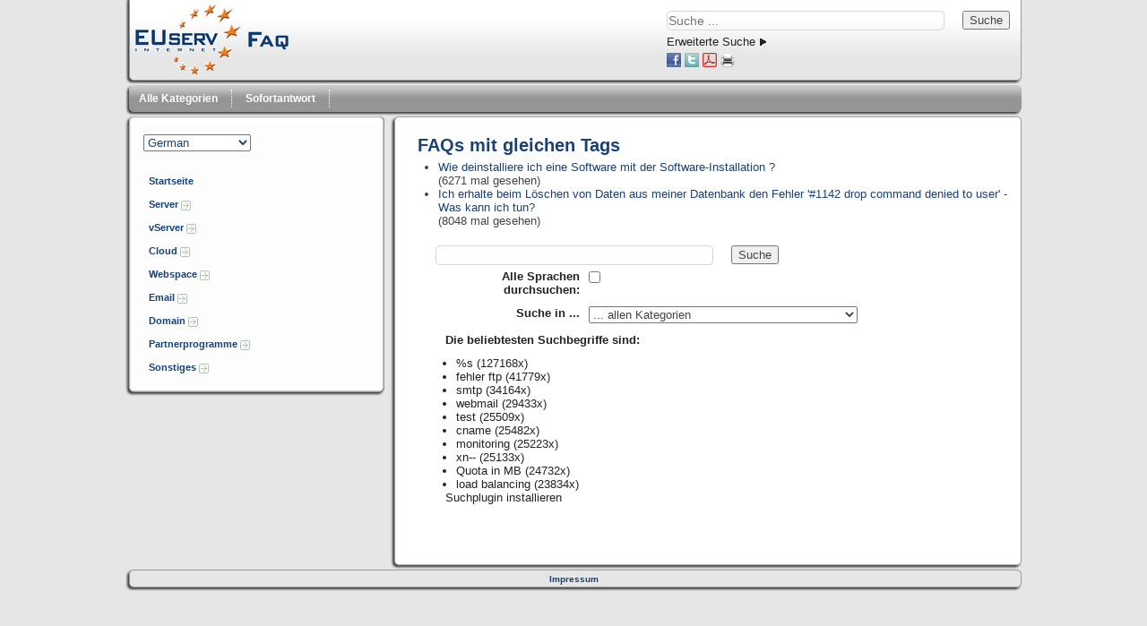

--- FILE ---
content_type: text/html; charset=utf-8
request_url: https://faq.euserv.com/tags/502/delete.html
body_size: 4311
content:
<!doctype html>
<!--[if lt IE 7 ]> <html lang="de" class="no-js ie6"> <![endif]-->
<!--[if IE 7 ]> <html lang="de" class="no-js ie7"> <![endif]-->
<!--[if IE 8 ]> <html lang="de" class="no-js ie8"> <![endif]-->
<!--[if IE 9 ]> <html lang="de" class="no-js ie9"> <![endif]-->
<!--[if (gt IE 9)|!(IE)]><!--> <html lang="de" class="no-js"> <!--<![endif]-->
<head>
    <meta charset="utf-8">
    <meta http-equiv="X-UA-Compatible" content="IE=edge,chrome=1">
    
    <title>EUserv FAQ</title>
    <base href="https://faq.euserv.com/" />
    
    <meta name="description" content="Die EUserv FAQ soll allen Kunden die häufig gestellten Fragen beantworten">
    <meta name="author" content="EUserv Internet">
    <meta name="viewport" content="width=device-width; initial-scale=1.0; maximum-scale=1.0;">
    <meta name="application-name" content="phpMyFAQ 2.7.7">
    <meta name="copyright" content="(c) 2001-2011 phpMyFAQ Team">
    <meta name="publisher" content="EUserv Internet">
    <meta name="robots" content="INDEX, FOLLOW">
    <meta name="revisit-after" content="7 days">
    <meta name="MSSmartTagsPreventParsing" content="true">

    <!-- Share on Facebook -->
    <meta property="og:title" content="EUserv FAQ" />
    <meta property="og:description" content="Die EUserv FAQ soll allen Kunden die häufig gestellten Fragen beantworten" />
    <meta property="og:image" content="" />

    <link rel="stylesheet" href="template/default/css/style.css?v=1">
    <link rel="stylesheet" media="handheld" href="template/default/css/handheld.css?v=1">
    <link rel="stylesheet" media="print" href="template/default/css/print.css?v=1">

    <script src="inc/js/modernizr.min.js"></script>
    <script src="inc/js/jquery.min.js"></script>
    <script src="inc/js/functions.js"></script>

    <link rel="shortcut icon" href="template/default/favicon.ico">
    <link rel="apple-touch-icon" href="template/default/apple-touch-icon.png">
    
    <link rel="alternate" title="News RSS Feed" type="application/rss+xml" href="feed/news/rss.php">
    <link rel="alternate" title="TopTen RSS Feed" type="application/rss+xml" href="feed/topten/rss.php">
    <link rel="alternate" title="Latest FAQ Records RSS Feed" type="application/rss+xml" href="feed/latest/rss.php">
    <link rel="alternate" title="Open Questions RSS Feed" type="application/rss+xml" href="feed/openquestions/rss.php">
    <link rel="search" type="application/opensearchdescription+xml" title="EUserv FAQ" href="https://faq.euserv.com/opensearch.html">
</head>
<body dir="ltr">

<!--[if lt IE 8 ]>
<div class="internet-explorer-error">
    Do you know that your Internet Explorer is out of date?<br/>
    Please use Internet Explorer 8+, Mozilla Firefox 4+, Google Chrome, Apple Safari 5+ or Opera 11+
</div>
 <![endif]-->

<header id="header">
    
	<div id="header_logo">	
	<a href="index.php">
	<img title="EUserv Homepage" alt="EUserv Homepage" src="images/logo_eu.png">
	</a>
	</div>
	 <!--<h1>
        <a title="EUserv FAQ" href="https://faq.euserv.de">EUserv FAQ</a>
    </h1>-->
    
	<section>
	    
        
        <div id="searchBox">
            <form id="search" action="?action=search" method="get">
                <input type="hidden" name="searchcategory" value="%" />
                <input type="hidden" name="action" value="search" />
                <div id="search_input">
                	<input type="search" name="search" id="searchfield" size="30" placeholder="Suche ..." />
                </div>
                <div id="search_submit">
                	<input type="submit" name="submit" value="Suche" />
                </div>
            </form>
            <a class="help" href="https://faq.euserv.com/index.php?action=search">Erweiterte Suche</a>
                       
		<!--[socialLinks]-->
            <div id="social">
                <a href="http://www.facebook.com/sharer.php?u=https%3A%2F%2Ffaq.euserv.com%2Findex.php%3Fcat%3D0%26amp%3Bid%3D0%26amp%3Blang%3Dde" target="_blank">
                    <img src="images/facebook_16.png" alt="Share on Facebook" title="Share on Facebook" width="16" height="16" border="0" />
                </a>
                <a href="http://twitter.com/share?url=https%3A%2F%2Ffaq.euserv.com%2Findex.php%3Fcat%3D0%26amp%3Bid%3D0%26amp%3Blang%3Dde&amp;text=+-+delete" target="_blank">
                    <img src="images/twitter_16.png" alt="Share on Twitter" title="Share on Twitter" width="16" height="16" border="0" />
                </a>
                <a target="_blank" href="/pdf.php?cat=0&amp;id=0&amp;artlang=de">
                    <img src="images/pdf_16.png" alt="Als PDF-Datei anzeigen" title="Als PDF-Datei anzeigen" width="16" height="16" border="0" />
                </a>
                <a href="javascript:window.print();">
                    <img src="images/print_16.png" alt="FAQ ausdrucken" title="FAQ ausdrucken" width="16" height="16" border="0" />
                </a>
            </div>
            <div id="facebookLikeButton">
                
            </div>       
		<!--[/socialLinks]--> 
		                      
        </div>
        
        
        
                   
	</section>        
        
</header>

<nav>
    <ul>
        <li id="nav_left" ><a href="https://faq.euserv.com/showcat.html">Alle Kategorien</a></li>
        <li id="nav_spacer" >&nbsp;</li>
        <li><a href="https://faq.euserv.com/instantresponse.html">Sofortantwort</a></li>
        <li id="nav_spacer" >&nbsp;</li>
    </ul>
</nav>

<a id="top"></a>

<div id="content">
    <div id="left">
	<div id="left_top"></div>
    <div id="leftContent">   
        <section>
        	<div id="language">
            	<form action="?sid=" method="post">
            		<select class="language" name="language" id="language" size="1" onchange="this.form.submit();">
	<option value="en">English</option>
	<option value="de" selected="selected">German</option>
</select>
 <input type="hidden" name="action" value="" />
            	</form>
            </div>
        </section>
        
        <section>    
        <menu id="categories">
            <ul>
                <li class="home"><a href="https://faq.euserv.com/index.html">Startseite</a></li>
                	<li><a id="category_1" href="/category/1/server.html">Server <img src="https://faq.euserv.de/images/more.gif" width="11" height="11" alt="Server" style="border: none; vertical-align: middle;" /></a></li>
	<li><a id="category_2" title="vServer Bereich" href="/category/2/vserver.html">vServer <img src="https://faq.euserv.de/images/more.gif" width="11" height="11" alt="vServer" style="border: none; vertical-align: middle;" /></a></li>
	<li><a id="category_4" title="Cloud-Dienste" href="/category/4/cloud.html">Cloud <img src="https://faq.euserv.de/images/more.gif" width="11" height="11" alt="Cloud" style="border: none; vertical-align: middle;" /></a></li>
	<li><a id="category_22" title="Fragen rund um die Webspace-Tarife" href="/category/22/webspace.html">Webspace <img src="https://faq.euserv.de/images/more.gif" width="11" height="11" alt="Webspace" style="border: none; vertical-align: middle;" /></a></li>
	<li><a id="category_23" href="/category/23/email.html">Email <img src="https://faq.euserv.de/images/more.gif" width="11" height="11" alt="Email" style="border: none; vertical-align: middle;" /></a></li>
	<li><a id="category_28" href="/category/28/domain.html">Domain <img src="https://faq.euserv.de/images/more.gif" width="11" height="11" alt="Domain" style="border: none; vertical-align: middle;" /></a></li>
	<li><a id="category_34" title="Programm &#34;Kunden werben Kunden&#34; und Reseller-Programm" href="/category/34/partnerprogramme.html">Partnerprogramme <img src="https://faq.euserv.de/images/more.gif" width="11" height="11" alt="Partnerprogramme" style="border: none; vertical-align: middle;" /></a></li>
	<li><a id="category_35" title="Webdesign und Software" href="/category/35/sonstiges.html">Sonstiges <img src="https://faq.euserv.de/images/more.gif" width="11" height="11" alt="Sonstiges" style="border: none; vertical-align: middle;" /></a></li>
            </ul>
        </menu>
        </section>                      
    </div>
	<div id="left_bottom"></div>
	</div>    
    
    <div id="main">
	<div id="main_top"></div>
    <div id="mainContent">

        					
				
        <!--<section>-->

            <header>
                <h2>FAQs mit gleichen Tags</h2>
            </header>
    
            <ul class="phpmyfaq_ul"><li><a title="Wie deinstalliere ich eine Software mit der Software-Installation ?" href="/content/31/137/de/wie-deinstalliere-ich-eine-software-mit-der-software_installation-.html">Wie deinstalliere ich eine Software mit der Software-Installation ?</a><br /><span class="little">(6271 mal gesehen)</span></li><li><a title="Ich erhalte beim Löschen von Daten aus meiner Datenbank den Fehler &#39;#1142 drop command denied to user&#39; - Was kann ich tun?" href="/content/91/389/de/ich-erhalte-beim-loeschen-von-daten-aus-meiner-datenbank-den-fehler-_%231142-drop-command-denied-to-user_-_-was-kann-ich-tun.html">Ich erhalte beim Löschen von Daten aus meiner Datenbank den Fehler &#39;#1142 drop command denied to user&#39; - Was kann ich tun?</a><br /><span class="little">(8048 mal gesehen)</span></li></ul><span id="totFaqRecords" style="display: none;">2</span>
            
            <div id="searchBox">
            <form action="?action=search" method="get">
				<div id="search_input">
                	<input id="searchfield" type="search" name="search" size="50" value=""
                		autofocus="autofocus">
                </div>
                <div id="search_submit">
                	<input type="submit" name="submit" value="Suche" />
                </div>
                <input type="hidden" name="action" value="search" />

                <p>
                    <label>Alle Sprachen durchsuchen:</label>
                    <input type="checkbox" name="langs" value="all" />
                </p>

                <p>
                    <label>Suche in ...</label>
                    <select name="searchcategory" size="1">
                    <option value="%" selected="selected">... allen Kategorien</option>
                    	<option value="1">Server</option>
	<option value="8">....Allgemein</option>
	<option value="14">....Server-Serien</option>
	<option value="15">........Instant64-Serie</option>
	<option value="16">........Value-Serie</option>
	<option value="53">........Prime64-Serie</option>
	<option value="54">........Pro64-Serie</option>
	<option value="72">........Misurfi-Serie</option>
	<option value="85">........Filer-Serie</option>
	<option value="51">....Hardware</option>
	<option value="52">....Traffic/ Netzwerkanbindung</option>
	<option value="57">....Betriebssysteme und Software</option>
	<option value="9">........Webalizer</option>
	<option value="10">........Logfiles</option>
	<option value="12">........Plesk</option>
	<option value="13">........Confixx</option>
	<option value="33">........*BSD</option>
	<option value="55">........Linux</option>
	<option value="56">........Windows Server</option>
	<option value="58">....Rescue-System</option>
	<option value="59">....Webreset</option>
	<option value="60">....Reinstall</option>
	<option value="61">....DNS</option>
	<option value="62">....FTP-Backup</option>
	<option value="81">....IP-Adressen</option>
	<option value="82">....Pro-Option</option>
	<option value="83">....Live Monitoring System</option>
	<option value="84">....Routing</option>
	<option value="92">....USB-Medien</option>
	<option value="2">vServer</option>
	<option value="29">....kostenloser Alpha/Beta-Test</option>
	<option value="66">....Traffic/ Netzwerkanbindung</option>
	<option value="67">....Betriebssysteme und Software</option>
	<option value="70">........Linux</option>
	<option value="71">........Plesk</option>
	<option value="87">........Webmin</option>
	<option value="88">........Froxlor</option>
	<option value="89">........ISPconfig</option>
	<option value="68">....Rescue-System</option>
	<option value="69">....Webreset</option>
	<option value="80">....Reinstall</option>
	<option value="86">....FTP-Backup</option>
	<option value="90">....Sonstiges</option>
	<option value="4">Cloud</option>
	<option value="3">....BackupHD</option>
	<option value="50">....Sync</option>
	<option value="22">Webspace</option>
	<option value="5">....Allgemein</option>
	<option value="6">....FTP-Accounts</option>
	<option value="7">....Datenbank</option>
	<option value="11">....Email</option>
	<option value="75">....Co-Domain</option>
	<option value="91">....PHP und mySQL</option>
	<option value="23">Email</option>
	<option value="17">....Allgemein</option>
	<option value="18">....Outlook</option>
	<option value="26">....Outlook Express</option>
	<option value="27">....Thunderbird</option>
	<option value="30">....Windows Mail</option>
	<option value="32">....Webmail</option>
	<option value="73">....IMAP/POP3</option>
	<option value="79">....Sonstige</option>
	<option value="28">Domain</option>
	<option value="19">....DNS</option>
	<option value="20">....L&ouml;schung</option>
	<option value="74">....Providerwechsel</option>
	<option value="94">....Co-Domains</option>
	<option value="34">Partnerprogramme</option>
	<option value="64">....Kunden werben Kunden</option>
	<option value="65">....Reseller - Programm</option>
	<option value="35">Sonstiges</option>
	<option value="36">....Webdesign</option>
	<option value="37">........HTML</option>
	<option value="38">........Javascript</option>
	<option value="39">........PHP</option>
	<option value="40">....Software</option>
	<option value="41">........E-Mail-Tools</option>
	<option value="42">........FTP-Programme</option>
	<option value="43">........Grafik-Programme</option>
	<option value="44">........HTML und Tools</option>
	<option value="45">........Office-Anwendungen</option>
	<option value="46">........Pack-Programme</option>
	<option value="47">........Web-Browser</option>
	<option value="49">....Vertragsfragen</option>
	<option value="76">........Allgemein</option>
	<option value="77">........Rechnungen</option>
	<option value="78">........Kündigung</option>
	<option value="63">....Anleitungen</option>
	<option value="24">........Einrichtung Email</option>
	<option value="25">........Einrichtung FTP-Upload</option>
	<option value="31">........Software-Installer</option>
	<option value="48">........Erstellen und Ver&ouml;ffentlichen einer Webseite</option>
	<option value="93">....Kundencenter</option>
	<option value="96">....Support + SLA</option>

                    </select>
                </p>
                
                <div id="mostpopularsearches">
                    <p><strong>Die beliebtesten Suchbegriffe sind:</strong></p>
                    <ul class="mostpopularsearcheslist"><li><a href="?search=%25s&submit=Search&action=search">%s</a> (127168x)</li><li><a href="?search=fehler+ftp&submit=Search&action=search">fehler ftp</a> (41779x)</li><li><a href="?search=smtp&submit=Search&action=search">smtp</a> (34164x)</li><li><a href="?search=webmail&submit=Search&action=search">webmail</a> (29433x)</li><li><a href="?search=test&submit=Search&action=search">test</a> (25509x)</li><li><a href="?search=cname&submit=Search&action=search">cname</a> (25482x)</li><li><a href="?search=monitoring&submit=Search&action=search">monitoring</a> (25223x)</li><li><a href="?search=xn--&submit=Search&action=search">xn--</a> (25133x)</li><li><a href="?search=Quota+in+MB&submit=Search&action=search">Quota in MB</a> (24732x)</li><li><a href="?search=load+balancing&submit=Search&action=search">load balancing</a> (23834x)</li></ul>
                </div>
                
                <p><a class="searchplugin" href="#" onclick="window.external.AddSearchProvider('https://faq.euserv.com/opensearch.php'); return false;">Suchplugin installieren</a></p>
            </form>
            </div>
            
        <!--</section>-->
    </div>
	<div id="main_bottom"></div>
	</div>
</div>

<footer id="footer">
	<div id="footer_oben"></div>
    <div id="footer_mitte">
    	<div id="footer_imprint">
        	<section>
				<a href="http://www.euserv.de/unternehmen/impressum.php"> Impressum </a>
				<!-- | powered by <a href="http://www.phpmyfaq.de" target="_blank">phpMyFAQ</a> 2.7.7-->
        	</section>
        </div>
    </div>
    <div id="footer_unten"></div>
</footer>



</body>
</html>

--- FILE ---
content_type: text/css
request_url: https://faq.euserv.com/template/default/css/style.css?v=1
body_size: 21089
content:
/**
 * phpMyFAQ 2.7 default layout
 *
 * The contents of this file are subject to the Mozilla Public License
 * Version 1.1 (the "License"); you may not use this file except in
 * compliance with the License. You may obtain a copy of the License at
 * http://www.mozilla.org/MPL/
 *
 * Software distributed under the License is distributed on an "AS IS"
 * basis, WITHOUT WARRANTY OF ANY KIND, either express or implied. See the
 * License for the specific language governing rights and limitations
 * under the License.
 *
 * @category  phpMyFAQ
 * @package   Layout
 * @author    Thorsten Rinne <thorsten@phpmyfaq.de>
 * @copyright 2010-2012 phpMyFAQ Team
 * @license   http://www.mozilla.org/MPL/MPL-1.1.html Mozilla Public License Version 1.1
 * @link      http://www.phpmyfaq.de
 * @since     2010-01-17
 */

/* extended HTML5 reset */
html, body, div, span, object, iframe, h1, h2, h3, h4, h5, h6, p, blockquote, pre,
abbr, address, cite, code, del, dfn, em, img, ins, kbd, q, samp,small, strong, sub, sup, 
var, b, i, dl, dt, dd, ol, ul, li, fieldset, form, label, legend, 
table, caption, tbody, tfoot, thead, tr, th, td, 
article, aside, canvas, details, figcaption, figure, footer, header, hgroup, menu, nav, 
section, summary, time, mark, audio, video {
    margin: 0; 
    padding: 0; 
    border: 0; 
    outline:0; 
    font-size:100%; 
    vertical-align: baseline;
    background: transparent;
}

article, aside, details, figcaption, figure, footer, header, hgroup, menu, nav, section { 
    display: block;
}

nav ul { 
    list-style: none; }
blockquote, q { 
    quotes: none; }
blockquote:before, blockquote:after, q:before, q:after { 
    content: ''; content: none; }
a { 
    margin: 0; 
    padding: 0; 
    font-size: 100%; 
    vertical-align: baseline; 
    background: transparent;
    text-decoration:none; }
ins { 
    background-color: #ff9; color: #000; text-decoration: none; }
mark { 
    background-color: #ff9; color: #000; font-style: italic; font-weight: bold; }
del { 
    text-decoration: line-through; }
abbr[title], dfn[title] { 
    border-bottom: 1px dotted; cursor: help; }
table { 
    border-collapse: collapse; border-spacing: 0; }
hr { 
    display: block; height: 1px; border: 0; border-top: 1px solid #ccc; margin: 1em 0; padding: 0; }
input, select { 
    vertical-align: middle; }
/* end of reset part */

/* basic styles */
select, input, textarea, button {  
    font: 99% Verdana,Geneva,sans-serif; }
pre, code, kbd, samp {  
    font-family: monospace, sans-serif; }
body, select, input, textarea {  
    color: #444; }
h1,h2,h3,h4,h5,h6 {  
    font-weight: bold; }
h1 {  
    font-size: 3.571em; }
h2 { 
    font-size: 1.571em; } 
h3 {  
    font-size: 1.429em; }
h4 {  
    font-size: 1.286em; }
h5 {  
    font-size: 1.143em; }
h6 {  
    font-size: 1em; }
html {  
    overflow-y: scroll; }
a:hover, a:active {  
    outline: none; }
a, a:active, a:visited {  
    color: rgb(25,65,116); }
a:hover {  
    color: #F47B21; }
ul, ol {  
    margin-left: 1.8em; }
ol {  
    list-style-type: decimal; }
small {  
    font-size: 85%; }
strong, th { font-weight: bold; }
td, td img {  
    vertical-align: top; } 
sub {  
    vertical-align: sub; font-size: smaller; }
sup {  
    vertical-align: super; font-size: smaller; }
textarea {
    overflow: auto; }
.ie6 legend, .ie7 legend {  
    margin-left: -7px; }
input[type="radio"] {  
    vertical-align: text-bottom; }
input[type="checkbox"] {  
    vertical-align: bottom; }
.ie7 input[type="checkbox"] {  
    vertical-align: baseline; }
.ie6 input {  
    vertical-align: text-bottom; }
label, input[type=button], input[type=submit], button {  
    cursor: pointer; }
button, input, select, textarea {  
    margin: 0; }
input:valid, textarea:valid {  }
input:invalid, textarea:invalid { 
      border-radius: 1px;
    -moz-box-shadow: 0px 0px 5px red; 
 -webkit-box-shadow: 0px 0px 5px red; 
         box-shadow: 0px 0px 5px red;
}
.no-boxshadow input:invalid, .no-boxshadow textarea:invalid { 
    background-color: #f0dddd; }
::-moz-selection{ 
    background: #F68600; color: #fff; text-shadow: none; }
::selection { 
    background: #F68600; color: #fff; text-shadow: none; }
a:link { 
    -webkit-tap-highlight-color: #F68600; text-decoration: none; }
button { 
    width: auto; overflow: visible; }
.ie7 img { 
    -ms-interpolation-mode: bicubic; }
.ir { 
    display: block; text-indent: -999em; overflow: hidden; background-repeat: no-repeat; text-align: left; direction: ltr; }
.hidden { 
    display: none; visibility: hidden; } 
.visuallyhidden { 
    position: absolute !important; clip: rect(1px 1px 1px 1px); clip: rect(1px, 1px, 1px, 1px); }
.invisible { 
    visibility: hidden; }
.clearfix:after  { 
    content: "\0020"; display: block; height: 0; clear: both; visibility: hidden; }
.clearfix { 
    zoom: 1; }
.highlight {
    text-decoration: dotted; background-color: orange; color: #000000; padding: 1px; }

/* phpMyFAQ layout */
body {
	widht: 100%;
	height: auto;
    margin: 0 auto; 
    font: 13px Verdana,Geneva,sans-serif; 
    background-color: #E6E6E6; 
    *font-size: small; 
}

/* Header ------------------------------------------------*/
#header {
	width: 990px;
    margin-left: auto;
    margin-right: auto; 
    background: #E6E6E6 url("../pics/background.png");
    background-position: -8px -565px;
    height: 87px;  
	padding: 2px 5px 6px 9px;
    }
    
#header h1 {
	width: 700px;
    font-size: 20px;
    color: #194174; 
    margin-top: -55px; 
    margin-left: 150px;
    line-height: .6; }
#header h1 a:link, header h1 a:visited {
    color: #194174; 
    display: block; 
    margin: 0;  
    text-shadow: -2px 2px 2px #363636;}
#header h1 a:hover, header h1 a:active {
    background: none; 
    color: white;
    text-shadow: -2px 2px 2px #f47b21; }

#header  section {
	float: right;}

#header #searchBox { 
    padding: 10px; 
    margin-bottom: 22px;
    height: 70px;
    /*width: 380px*/;
    color: #222;}

/* Login-Box-------------------------------------------*/
#header #loginBox {
	position:fixed;
	right: 20%;
    width: 260px; 
    height: 32px;
    margin-top: -90px;
    color: #fff;
    background-image: url("../pics/login.png");
    /*background: #f68600;*/ 
    /*border-bottom-left-radius: 5px; 
    -moz-border-radius-bottomleft: 5px; 
    -webkit-border-bottom-left-radius: 5px;
    border-bottom-right-radius: 5px; 
    -moz-border-radius-bottomright: 5px; 
    -webkit-border-bottom-right-radius: 5px;*/ }
#header #loginSelection {
    text-align: center; 
    padding: 5px; }
#header #loginSelection a:link, 
#header #loginSelection a:visited {
    color: #fff; 
    font-weight: bold;
    font-size: 11px; }
#header #loginSelection a:hover {
	color: #4a2885;
}
#header #loginForm {
    position: fixed; 
    width: 230px; 
    z-index: 50; 
    background: #f47b21; 
    padding: 5px; 
    margin-top: 10px; 
    margin-left: 5px;
    padding-left: 20px;
    border-radius: 5px;
    -moz-border-radius: 5px; 
    -webkit-border-radius: 5px; }
#login_ok {
	margin-left: 5px;*
}

#header #loginForm form input[type="text"], #header #loginForm form input[type="password"] {
    display: table-cell; 
    height: 14px; 
    border: 1px solid #d7d7d7; 
    font-size: 14px; 
    border-radius: 3px;
    -moz-border-radius: 3px; 
    -webkit-border-radius: 3px; }
#header #loginForm .error {
    color: #194174; 
    padding: 4px 0;
    /*background-color: #d3d3d3;*/ 
    border-radius: 3px; 
    -moz-border-radius: 3px;
    -webkit-border-radius: 3px; 
    font-weight: bold; }
    
#header #loginForm a {
	color: #fff;
	font-size: 10px;
}
#header #loginForm a:hover {
	color: #194174;
}


/*Logo-------------------------------------------------*/
#header_logo {
	backgrond-image: url("../pics/background.png");
	background-position: -395px -235px;
    float: left;
    width: 176px;
    height: 80px;
    margin-top: -2px;
    margin-left:-8px;
    padding: 2px 6px 6px 9px;
     }
    
#header_logo img {
    border-radius: 5px 5px 5px 5px;
    margin: 0;
    padding: 2px; }
    
#header_logo img:hover {
    border: 1px solid #999999;
    border-radius: 10px 10px 10px 10px;
    margin: 0;
    padding: 1px;
}
    
/* Navigation --------------------------------------------*/
nav {
	background: #E6E6E6 url("../pics/background.png");
    background-position: -10px -10px;
    height: 35px;
    width: 990px;
    padding-right: 10px;
    margin-left: auto;
    margin-right: auto; }
nav ul {
    margin: 0 auto; 
    list-style: none; }
nav ul li {
    float: left;
    
    height: 20px;
    margin-bottom: 10px;}
    
nav ul li a, nav ul li a:visited {
    display: block; 
    font: 12px Verdana,Geneva,sans-serif; 
    line-height: 30px;
    font-weight: bold; 
    text-align: center;
    padding: 0px 15px; 
    color: #fff; }
nav ul li a:hover {
    color: #fff;  
    background-image: url("../pic/background.png"); 
    background-position: -20px -60px;
    
    }
#nav_left a:hover  {
    background-image: url("../pic/background.png"); 
    background-position: -10px -60px;	
}
#nav_spacer {
	border-right: 1px dotted #FFFFFF;
    margin-bottom: 10px;
    margin-top: 5px;
    width: 0;        
}
nav ul li.selected a {
    color: #fff; }

/* Categories ----------------------------------------------*/
#categories {
	
}
#categories ul {
	/*width:170px;*/
    margin: 0 1px 0 1px; 
    list-style: none outside none; }
#categories ul li {
	padding: 5px 10px 5px 15px; 
    }
#categories ul li a {
    line-height: 16px; 
    display: block; 
    color: #194174;/*blau-logo*/
    font-size: 11px;
    font-weight: bold;
    }
#categories ul li a:hover {
    color: #f47b21; }/*orange-logo*/
#categories a.active {
    color: #f47b21; 
    font-weight: bold; }
#categories .subcat li a {
    padding-left: 10px; }
#categories .subcat li li a {
    padding-left: 15px; 
    background: #ffffff; }
#categories .subcat .active {
    }

/* Content -----------------------------------------------*/
.internet-explorer-error {
    margin: auto; 
    padding: 10px; 
    background-color: #f97c7c; 
    color: #222; 
    font-size: 1.571em; 
    text-align: center; }
#content {
    display: table; 
    width: 1000px;
    margin: 0px auto; }
#leftContent {
    background: #E6E6E6 url("../images/box_white_streifen_290x10.png") -1px  repeat-y; }
#leftContent section{
	margin-right: 10px;
	padding-top: 10px;
	padding-bottom: 10px;
	padding-left: 10px;	}
#left_top {
    background: #E6E6E6 url("../pics/background.png");
    background-position: -661px -250px;
    height: 10px; }
#left_bottom {
    background: #E6E6E6 url("../pics/background.png");
    background-position: -661px -290px;
    height: 9px; }
#left {
    display: table-cell; 
    vertical-align: top;
	margin-right: 10px; }	
#mainContent {
	background: #E6E6E6 url("../images/main_bg.png") repeat-y;
    height: auto;
	width: 664px; 
    vertical-align: top; 
    padding: 11px 10px 11px 30px;   
    }
#main {
    display: table-cell;
    width: 704px;
    height: auto;
    vertical-align: top; }
#main_top {
    background: #E6E6E6 url("../pics/background.png");
    background-position: -371px -880px;
    height: 10px; }
#main_bottom {
    background: #E6E6E6 url("../pics/background.png");
    background-position: -371px -901px;
    height: 9px; }
#mainContent h2 {
    display: block; 
    padding-bottom: 5px;
    color: #194174; }
#mainContent h3 {
    font-size: 16px; }
#mainContent h3 a {
}
#mainContent p {
    padding-bottom: 11px; }
#mainContent p.comment { 
    padding: 5px; 
    background-color: #fff; 
    border: 1px solid #d7d7d7; 
    border-radius: 5px; 
    -moz-border-radius: 5px; 
    -webkit-border-radius: 5px; 
    margin: 5px 0; }
#mainContent p.comment img {
    float: right; }
#mainContent p.error { 
    margin: 10px auto; 
    padding: 10px; 
    background-color: #f97c7c; 
    color: #222; 
    border-radius: 5px; 
    -moz-border-radius: 5px; 
    -webkit-border-radius: 5px; }
#mainContent p.success { 
    margin: 10px auto; 
    padding: 10px; 
    background-color: #7dfd77; 
    color: #222; 
    border-radius: 5px; 
    -moz-border-radius: 5px; 
    -webkit-border-radius: 5px; }
#mainContent .date { 
	margin-bottom: 11px; 
	font-size: 11px; }
#mainContent .syntaxhighlighter { 
	padding: 5px; 
	border: 1px dashed black; }

/* phpMyFAQ forms */
#mainContent form p {
    display: table; 
    margin-bottom: 11px; 
    padding: 0 11px; }
#mainContent form label {
    display: table-cell; 
    width: 150px; 
    padding-right: 10px; 
    text-align: right; 
    font-weight: bold; 
    vertical-align: top; }
#mainContent form textarea {
    display: table-cell; 
    width: 300px; 
    border: 1px solid #d7d7d7; 
    font-size: 14px; 
    border-radius: 5px;
    -moz-border-radius: 5px; 
    -webkit-border-radius: 5px; }
#mainContent form input[type="submit"] {
    }
    
#mainContent form input[type="submit"].submit, #mainContent form input[type="submit"].reset  {
    margin-left: 160px; 
    }
 
#mainContent form select{
	width: 300px;
}

#mainContent section {
	margin-bottom: 10px;
}

#mainContent section ul {
	list-style-type: disc;
}

#mainContent section ul ul{
	list-style-type: circle;
}

#mainContent section a {
	color: #194174;
}

#mainContent section a:hover {
	color: #f47b21;
}
#mainContent section p a{
	color: rgb(25, 65, 116);
}
#mainContent section p a:hover {
	color: #F47B21;
}

/* FAQs */
#breadcrumbs span[itemtype] {
    display: -moz-inline-stack; 
    display: inline-block; 
    margin: 0 0 5px; 
    zoom: 1; 
    *display: inline; 
    font-size: 11px; 
    /*font-weight: bold;*/ }
#solution_id {
    float: right; padding: 2px; background-color: #fff; border: 1px solid #d7d7d7; border-radius: 5px; 
    -moz-border-radius: 5px; -webkit-border-radius: 5px; }
#social {
    margin: 5px auto; }
#social a:link {
}
#faqTabs {
    width: 100%; margin-bottom: 11px; margin-top: 11px; }
#faqTabs ul.faqTabNav {
    list-style-type: none; margin: 0; padding: 0; width: 456px; overflow: hidden; border-bottom: 2px solid #d7d7d7; }
#faqTabs ul.faqTabNav a {
    display: block; width: 100%; margin-right: 5px; font-size: 12px; text-decoration: none; color: #333; }
#faqTabs ul.faqTabNav li {
    float: left; margin: 0 4px 0 0; padding: 1px; text-align: center; background-color: #fff; 
    border-top: 1px solid #d7d7d7; border-left: 1px solid #d7d7d7; border-right: 1px solid #d7d7d7; 
    border-top-left-radius: 3px; -moz-border-radius-topleft: 3px; border-top-right-radius: 3px; 
    -moz-border-radius-topright: 3px; }
#faqTabs ul.faqTabNav li:hover {
    background: #d7d7d7; }
.faqTabContent {
    display: none; 
    z-index: 100; 
    background-color: #fff; 
    padding: 5px; 
    width: 444px;
    opacity:0.9; 
    color: #222; 
    border: 1px solid transparent; }
div.rating-cancel, div.star-rating {
    float: left; width: 17px; height: 15px; text-indent: -999em; cursor: pointer; display: block;
    background: transparent; overflow: hidden }
div.rating-cancel, div.rating-cancel a {
    background: url(../../../images/delete.gif) no-repeat 0 -16px }
div.star-rating, div.star-rating a {
    background: url(../../../images/star.gif) no-repeat 0 0px }
div.rating-cancel a, div.star-rating a {
    display:block; width:16px; height:100%; background-position:0 0px; border:0 }
div.star-rating-on a {
    background-position:0 -16px !important }
div.star-rating-hover a {
    background-position:0 -32px }
#votingstars {
    margin: auto; }
#votingstars span {
    padding-left: 11px; }
#tagcloud-content .relevance1 { font-size: 80%; }
#tagcloud-content .relevance2 { font-size: 100%; }
#tagcloud-content .relevance3 { font-size: 120%; }
#tagcloud-content .relevance4 { font-size: 140%; }
#tagcloud-content .relevance5 { font-size: 160%; }

/* Tables */
table.openquestions {
    border-collapse: collapse; margin-bottom: 22px; }
table.openquestions td {
    padding: 4px; border-top: 1px solid transparent; border-bottom: 1px solid #333; }

/* Right panel */
aside {
    display: table-cell; 
    width: 290px;
    height: auto;
    min-height: 500px; 
    }
aside section {
	margin-top: -7px;
    padding: 5px 0;
    border-left: 1px dotted #959595;
    
    margin: 5px 0 0 20px; 
    border: 1px solid #d7d7d7;
    background-color: #b1b1b2;
    background: url(../images/search_background.png) repeat-x;
    border-radius: 11px; 
    -moz-border-radius: 11px; 
    -webkit-border-radius: 11px;
    /*Schatten
    -webkit-box-shadow: -3px 3px 2px #252525;
	-moz-box-shadow: -3px 3px 2px #252525;
	box-shadow: -3px 3px 2px #252525; */
	}
aside section h3 {
    font-size: 14px;
    padding-left: 20px;
    }
aside section ol {
	padding-left: 20px;
	list-style-type: none;
}
aside section ul li a, aside section ul li a:visited {
    display: block;
    
    }
aside section ul li a:hover {
    text-decoration: underline; 
    
    }
aside section #social {
    width: 250px;
    padding: 8px 11px 6px 8px;
    background-image: url("../pics/background.png");
    background-position: -965px -149px;
    }

#searchBox { 
    overflow: hidden;
    display: table;
    padding: 20px; 
    margin-bottom: 22px;
    width: auto;
    /*max-width: 450px;*/
    color: #222;
    /*background-color: #b1b1b2;
    background: url(../images/search_background.png) repeat-x;*/ 
    border-radius: 10px; 
    -moz-border-radius: 10px; 
    -webkit-border-radius: 10px; }
form #search_input {
	display: table-cell; }
form #search_submit {
	display: table-cell;
	vertical-align: top;
	padding-left: 10px; }
#searchBox input[type=search] {
    background-image: url("../images/searchbox_bg.png");
    background-repeat: no-repeat;
	background-color: transparent;
	outline: none;
	-webkit-appearance: none;
    display: table-cell; 
    width: 310px; 
    height: 22px; 
    border: 0px none;
    font-size: 14px; 
    margin-bottom: 5px; 
    margin-right: 10px; }
#searchBox a {
    clear: both; color: #222; }
#searchBox a.help {
    margin-right: 10px; padding: 0 12px 0 0; background: url(../images/arrow.gif) no-repeat scroll right 55% transparent; }
#searchBox a.help:hover {
    text-decoration: underline; }

#mainContent form .captchaImage, #mainContent form .captchaInfo {
    margin-left: 170px; position: relative;
    padding-bottom: 15px; }
#mainContent form .captchaRefresh {
    position: absolute; width: 100px; height: 20px; bottom: 5px; z-index: 2; opacity: 0.8;
    background-color: #eee; text-align: center; line-height: 20px; display: none; cursor: pointer; }
#mainContent form .captchaImage:hover .captchaRefresh {
    display: block; }
#mainContent form .captchaRefresh a {
    color: #000000; }
#mainContent form input.captcha {
    vertical-align: top; 
    height: 40px; 
    width: 100px; 
    text-valign: middle; 
    font-size: 25px; 
    color: #194174;
    padding-left: 20px;}
#debug_main {
    margin: auto; width: 720px; background-color: #fff; padding: 150px 10px 10px; }

/* Footer */
footer {
    margin: 0 auto;
    width: 1000px;
    /*height: 120px;*/
    /*background: #E6E6E6 url("../pics/background.png");
    background-position: -10px -680px;*/ }

footer div {
    display: table;     
    width: 1000px; 
    color: #777; 
  	font-family: Verdana,Geneva,sans-serif;
	color: #000000;
    font-size: 10px;
    font-weight: bold; }
footer #footer_oben {
    background: #E6E6E6 url("../pics/background.png");
    background-position: -10px -680px;
    height: 5px; 
    display: block; }
footer #footer_unten {
    background: #E6E6E6 url("../pics/background.png");
    background-position: -10px -651px;
    height: 8px; 
    display: block; }
footer #footer_mitte {
    background: #E6E6E6 url("../pics/background.png" );
    background-position: -10px -685px;
    height: auto; }
footer #footer_imprint {
	width: auto;
    margin: 0 auto; }    
footer div section {
    display: table-cell; 
    }
#userOnline {
	padding-left: 50px;
	color: #f47b21
}   
#copyrightnote {
    color: #959595; 
    text-align: right;  
    margin-right:70px;}
#copyrightnote a:link, #copyrightnote a:visited {
    color: #f47b21; }
#copyrightnote a:hover {
    color: #fff; }
    
#language {
	color: #194174;
	width: 120px;
	margin-left: 5px;
}

/* print styles */
@media print {
  * { background: transparent !important; color: #444 !important; text-shadow: none !important; }
  a, a:visited { color: #444 !important; text-decoration: underline; }
  a:after { content: " (" attr(href) ")"; } 
  abbr:after { content: " (" attr(title) ")"; }
  ir a:after { content: ""; }
  pre, blockquote { border: 1px solid #999; page-break-inside: avoid; }
  thead { display: table-header-group; }
  tr, img { page-break-inside: avoid; }
  @page { margin: 0.5cm; }
  p, h2, h3 { orphans: 3; widows: 3; }
  h2, h3{ page-break-after: avoid; }
  #leftContent, #faqTabs, aside section, header, footer, nav { display: none; }
}

@media all and (orientation:portrait) { 
  /* Style adjustments for portrait mode goes here */
}

@media all and (orientation:landscape) { 
  /* Style adjustments for landscape mode goes here */
}

--- FILE ---
content_type: text/css
request_url: https://faq.euserv.com/template/default/css/handheld.css?v=1
body_size: 87
content:
* {
  float: none;
  background: #fff;
  color: #000;
}

body { font-size: 80%; }